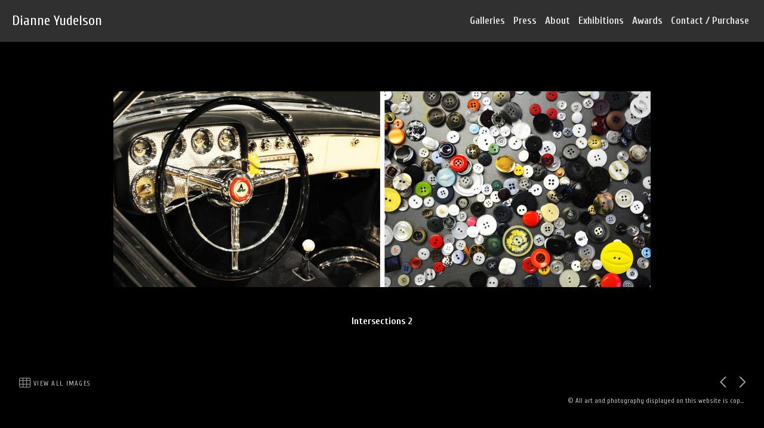

--- FILE ---
content_type: text/html; charset=UTF-8
request_url: https://www.dianneyudelson.com/gallery.html?gallery=Intersections&sortNumber=2
body_size: 8183
content:
<!DOCTYPE html>


<!--  Created and hosted by SiteWelder : https://www.sitewelder.com  -->




	






<html xmlns="http://www.w3.org/1999/xhtml">
<head>
<script src="//ajax.googleapis.com/ajax/libs/jquery/1.11.0/jquery.min.js"></script>
<script>
window.jQuery || document.write('<script src="/js/jquery-1.10.2.min.js"><\/script>');
</script>



	
<META HTTP-EQUIV="imagetoolbar" CONTENT="no">

		<meta name="description" content="Intersections: Dianne Yudelson is an artist, curator, and founder of New Eclecticism Photography since 2010. Dianne was awarded  &quot;Photographer of the Year&quot; Honor of Distinction at the International Color Awards,  &quot;Photographer of the Year&quot; Merit of Excellence at the Black and White Spider Awards, and Grand Prize Winner in the New York Center for Photographic Arts. Dianne&apos;s image have been published in over 50 countries on 6 continents. Her images are also international winners in the PX3, IPA, LICC, KLPA International Top 40 Portrait, Texas Photographic Society,  Gallery Photographica and  WPGA Julia Margaret Cameron Award winner. Dianne&apos;s images have been exhibited in Spain, Malaysia, France, Georgia,Thailand, and throughout the USA.&#xD;&#xA;&#xD;&#xA;Dianne Yudelson Fine Art Photography - Black and White Photography - Color Photography - Advertising&#xD;&#xA;Lost Portfolio, Antique Aviary Portfolio, Under the Surface Portfolio">
		<meta name="keywords" content="Intersections: DY, Dianne Yudelson, photographic artist, master of the new eclecticism, Antique Aviary, IPA, PX3, LICC, Master&apos;s cup, Black and White Spider Awards, Photograhy Masters Cup, Photographer of the year, fine art, photojournalism, art history, abstract, portraiture, Lucie Foundation, county fair,  women photographers, the visitation, Black and White photography, still life, americana, Gallery Photographica, PWP, NYC4PA, MOPLA, Antique Aviary, Bejeweled, B&amp;W photography, black and white fine art photography, c4fap">
		<meta name="copyright" content="© All art and photography displayed on this website is copyright © Dianne Yudelson, Dianne Yudelson Photography LLC. All Rights Reserved including, but not limited to, copying, downloading, distributing, modifying, or reproducing without express written permission.">
		

<meta name="viewport" content="width=device-width, initial-scale=1.0, user-scalable=0">


<meta property="og:image"  content="https://www.dianneyudelson.com/users/DianneYudelson13838/largerThumbs/DianneYudelson138383057328.jpg" />
<meta property="og:image:width"  content="450" />
<meta property="og:image:height"  content="164" />



<title>Intersections | Intersections 2 | Dianne Yudelson </title>
<link href="/styles.css" rel="stylesheet" type="text/css">
<script src="https://kit.fontawesome.com/fc42bf0aa2.js" crossorigin="anonymous"></script>
<link rel="preconnect" href="https://fonts.googleapis.com">
<link rel="preconnect" href="https://fonts.gstatic.com" crossorigin>
<link href="https://fonts.googleapis.com/css2?family=Noto+Sans:ital,wght@0,100..900;1,100..900&family=Open+Sans:ital,wght@0,300..800;1,300..800&display=swap" rel="stylesheet">




	
	
	
	
	<link href='https://fonts.googleapis.com/css?family=Cuprum:400,700' rel='stylesheet' type='text/css'>
	

<style type="text/css">
<!--
body {
	font-family: Cuprum; font-size: 18px; font-weight: normal; color: #ffffff; background-color: #000000; margin:0;
}
* {
  box-sizing: border-box;
}
a { color: #E5E0B5; text-decoration: none; }

* {
  box-sizing: border-box;
}

.header { font-family: Verdana, Arial, Helvetica, sans-serif; font-size: 16px; font-weight: normal; }

.links { font-family: Cuprum; font-size: 17px; font-weight: bold;
text-transform:none; 
}

.smallnav { font-family: Cuprum; font-size: 11px; font-weight: normal; text-transform:uppercase; } 

.logotext { font-family: Cuprum; font-size: 24px; font-weight: normal; }

.text { font-family: Cuprum; font-size: 18px; font-weight: normal; line-height: auto; }

.caption { font-family: Cuprum; font-size: 14px; font-weight: bold; text-decoration: none;}

.toplinks { font-family: Cuprum; font-size: 17px;text-transform:none;  font-weight: bold; text-decoration: none; display: inline-block; margin:0; }


.chromestyle {
	width: 100%;
	z-index: 999999;
}
.chromestyle ul {
	width: 100%;
	padding: 0px 0;
	text-align: right; /*set value to "left", "center", or "right"*/
	z-index: 999999;
}
.chromestyle ul li {
	display:inline-block;
	margin: 2px 1px;
	z-index: 999999;
}
.chromestyle ul li a {
	color: #dddddd;
	padding: 4px;
	margin: 0;
	text-decoration: none;
	z-index: 999999;
}

.chromestyle-sel {
	font-family: Cuprum;
	font-size: 30px;
	color: #dddddd;
	width: 100%;
	z-index: 9991;
}
.chromestyle-sel ul {
	width: 100%;
	padding: 0px 0;
	margin: 3px;
	text-align: center; /*set value to "left", "center", or "right"*/
	z-index: 9991;
}
.chromestyle-sel ul li {
	display: inline;
	color: #dddddd;
	z-index: 999999;
}
.chromestyle-sel ul li a {
	padding: 8px;
	margin: 0;
	text-decoration: none;
	color: #fff;
	z-index: 999999;
}

/* ######### Style for Drop Down Menu ######### */

.dropmenudiv {
	position:absolute;
	top: 0;
	margin-top:5px;
	margin-left: 0px;
	margin-right: 0px;
	border-right: 1px solid #303030;
	border-left: 1px solid #303030;
	border-bottom: 1px solid #303030;
	font-weight: bold;
	font-family: Cuprum;
	z-index:999999;
	width: auto;
	min-width: 150px;
	max-width: 450px;
	visibility: hidden;
	color: #dddddd;
	z-index: 999999;
	box-shadow: 0px 2px 6px rgba(0,0,0,0.4);
}
.dropmenudiv a {
	margin-left: 0px;
	margin-right: 0;
	display: block;
	padding: 8px 8px 8px 8px;
	text-decoration: none;
	font-weight: bold;
	color: #dddddd;
	background: #303030;
	text-align: left; /*set value to "left", "center", or "right"*/
	z-index: 999999;
	line-height: 1.6em;
}

* html .dropmenudiv a{ /*IE only hack*/
	width: 100%;
}

.dropmenudiv a:hover{ /*THEME CHANGE HERE*/
	text-decoration: none;
	font-weight: bold;
	color: #dddddd;
	z-index: 999999;
}
.bottomnavencloser {
	position:relative;  background: transparent; z-index:10;
}
.bottomnavicons {
	display:inline-block;
	vertical-align:middle;
	font-size: 1.0rem;
}

.enterLinkPageOne {
	font-size: 0.8rem;
	text-transform: uppercase;
	letter-spacing: 0.3rem;
	padding: 6px 8px;
	display: inline-block;
	margin:20px auto 0 auto;
	border: 1px solid rgba(255, 255, 255, 0.4);
	opacity:1.0;
	line-height:normal;
} 
.enterLinkPageOne a {
	 color: rgba(255, 255, 255, 0.75); opacity:0.9; transition: letter-spacing .25s ease-out, color .25s ease-out; 
}
.enterLinkPageOne a:hover {
	letter-spacing: .4rem;
	color: rgba(255, 255, 255, 1.0);
}
.homepagetext {
	display:inline-block;
	width:auto;
	padding:0;
	max-width: 1200px;
	text-align:center;
	margin: 0 auto;
	padding: 2px 15px;
}
.logotext {
	 line-height: normal;
}
.logotext img {
	 width:auto; max-height:60px !important;
}
.logodivtext img {
	 width:auto; max-height:60px !important;
}
.logodivtext, .logodivtext a {
	color: #ffffff;
}

.logodiv { display:table-cell; text-align:left; padding-left:20px; vertical-align:middle; width:40%; max-width:calc(100% - 60%); }
.logodiv img { height: auto !important; max-height: 65px !important; width: auto !important; max-width:100% !important;}

.navdiv { width: auto; }
.navbarRightLinks {
	display:table-cell;
	text-align:right;
	padding-right: 20px;
	vertical-align: middle;
	width:58%; max-width:calc(100% - 42%);
}
.toplinks a {   
 	color: #dddddd; text-decoration: none; padding: 8px 4px 8px 4px; transition: color .35s ease;
} 
.toplinks a:hover {
	 color: #fff; background-color: none; text-decoration:none;
}
.toplinks-sel {
	font-family: Cuprum; font-size: 17px; font-weight: bold; text-transform:none; display: inline-block; margin:0;
}
.toplinks-sel a {   
 	color: #ffffff; padding: 8px 4px 8px 4px;
}
.toplinks-sel a:hover {
	 color: #ffffff; background-color: transparent; text-decoration:none;
}

.navbarback {
	background:#303030; height:70px;
}
.bottomnavarea {
	/* border-top: 1px solid rgba(187, 187, 187, 0.25); */
	margin:0 auto 8px auto;
	padding-right: 25px;
	padding-left: 25px;
	padding-top: 0;
	min-height:40px;
	line-height: 1.0rem;
}
.bottomnavleft {
	display:table-cell;
	padding:4px;
	text-align:left;
	width:40%;
	vertical-align:middle;
}
.bottomnavright {
	display:table-cell;
	padding:4px;
	text-align:right;
	width:60%;
	vertical-align:middle;
}

.bottomlinks {
	font-family: Cuprum;
	font-weight: normal; text-decoration: none; padding-top: 0px; padding-right: 2px; padding-bottom: 0px; padding-left: 2px;
	color:#bbb; font-size: 0.7rem;
}
.bottomlinks a:link, .bottomlinks a:visited {   
 	color:#bbb; padding-top: 1px; padding-right: 3px; padding-bottom: 1px; padding-left: 3px; text-decoration: none;
}
.bottomlinksmail {
	font-size: 1.1rem; padding-right:5px;
}

.bottombottomlinks {
	font-family: Cuprum;
	font-size: 0.75em;
	font-weight: normal;
	text-decoration: none; color:#bbb; 
	line-height: 1.0rem;
}
.bottombottomlinks a:link, .bottombottomlinks a:visited {   
 	color: #bbb;
	 text-decoration: none;
}

.bottombottomlinksemail {
	font-family: Cuprum;
	font-size: 0.85em;
	font-weight: bold;
	text-decoration: none;
	padding-top: 6px;
	padding-right: 6px;
	padding-bottom: 6px;
	padding-left: 6px;
	line-height: 1.0rem;
}
.bottombottomlinksemail a {   
 	color:#bbb; 
	padding-top: 2px;
	padding-right: 4px;
	padding-bottom: 2px;
	padding-left: 4px;
	text-decoration: none;
}
.bottomlinkssocial {
	display:table-cell;
	vertical-align:middle;
}
.bottomlinkscopyright {
	line-height: normal;
	width:100%;
	max-width: 300px;
	display:table-cell;
	vertical-align:middle;
	font-size: 0.7rem;
	white-space: nowrap;
	overflow: hidden;
	text-overflow: ellipsis;
}
.bottomimagenav {
	padding-bottom:5px;
}
.bottomimagenavtext {
	display:inline-block;
	vertical-align:middle;
	padding-left:2px;
	color:#bbb;
	text-transform: uppercase;
	letter-spacing: 0.08rem;
}
.bottomimagenavtext a {
	color:#bbb;
}
.shoppingicon {
	font-size:0.9em; margin-left:3px
}
.socialIcons img {
	width:auto;
	max-height:18px !important;
}
.socialIcons {
	padding: 0 3px 0 3px;
	white-space: nowrap;
}
.socialIcons a:hover {
	background-color: transparent;
}
.socialIcons {
	padding: 0 3px 0 3px;
}
.picHolderSmall {
	background: #666; margin:8px 6px 8px 6px; font-size: 13px;
}
.picHolderSmall a {
	opacity: 1.0;  transition: opacity .25s ease-out;
}
.picHolderSmall a:hover {
	opacity: 0.7;
}
.picThumbSmall{
	width: 100%; max-width:280px; height: 220px; margin: 10px; background-position: center center; background-size:contain; background-repeat: no-repeat;
}
	
.contentDivHolder {
	padding-left:25px; padding-right:25px; max-width: 1200px; margin-left: auto; margin-right: auto; 
	height:100vh;
	
		max-height: calc(100vh - 206px);
	
}
.contentDivHolder img {
	max-width: 100% !important; height: auto !important;
}
.picpic { z-index: 5; }
.imageDivWidth { width:100%; max-width: 100%; margin:0 auto;}
.imageDivHeight { height:100%; max-height: 900px; max-height: calc(100vh - 250px); }
.captionHolder {  max-width: 1500px; padding-right:10px; padding-left; 10px}
.contentmargintop { margin-top: 20px }

.grow1 { transition: all .25s ease; }
.grow1:hover { transform: scale(1.05);}

.grow2 { transition: all .5s ease; }
.grow2:hover { transform: scale(1.025);}

.grow3 { transition: all .5s ease; }
.grow3:hover { transform: scale(1.012);}

.shrink { transition: all .5s ease; }
.shrink:hover { transform: scale(0.95);}

.shrink2 { transition: all .5s ease; }
.shrink2:hover { transform: scale(0.975);}

.shrink3 { transition: all .5s ease; }
.shrink3:hover { transform: scale(0.99);}

.container {
	display: table;
	width: auto;
	background: #000000;
}
nav > div.container {
	display: none;
	width:100%;
	text-align: left;
	position: fixed;
	left:0;
	top:70px;
	height:100%;
	margin-bottom: 0;
	padding-bottom: 10px;
	padding-top: 20px;
	overflow: auto;
	z-index: 1001 !important;
}
nav ul {
	margin: 0 auto;
	width: 100%;
	padding-inline-start: 20px;
	font-family: Cuprum; font-size: 17px; font-weight: bold;
text-transform:none;
}
nav li {
	display: block;
	list-style: none;
	clear: both;
	font-size: 1em;
	padding: 2px;
	line-height: 2.75em;
}
nav > div > div > ul > li:last-of-type {
	border-bottom: none;
}
nav > div > div > ul > li {
	border-bottom: 1px solid rgba(221, 221, 221, 0.25);
	margin: 0 3em 0 0;
}
nav > div > div > ul > li a:link, nav > div > div > ul > li a:visited {
	color: #dddddd;
	opacity: 1.0;
}
nav > div > div > ul > li a:link, nav > div > div > ul > li a:visited {
	color: #dddddd;
	opacity: 1.0;
}
nav > div > div > ul > li > ul{
	list-style-type: none;
	margin-left: 0;
	padding-left: 0;
}
nav > div > div > ul > li > ul > li a:link, nav > div > div > ul > li > ul > li a:visited{
	color: #dddddd;
	opacity: 0.8;
}
nav > div > div > ul > li a:not(:only-child):link, nav > div > div > ul > li > ul + a:not(:only-child):visited {
	color: #dddddd;
	opacity: 1.0;
}
.displaydropdownicon {
	display:none;
}
.logodivtext { 	white-space: nowrap; overflow: hidden; text-overflow: ellipsis;  width:40vw; max-width:calc(100vw - 60%); }

 
/* MEDIA QUERIES */

@media screen and (max-width: 1023px) {
	 .toplinks, .toplinks-sel {
		 font-size: 0.9em; 
	 }
}
@media screen and (max-width: 768px) {
	.nodisplay767, .nodisplay768 {
		display:none;
	}
	.navbarRightLinks {
		display:none;
	}
	.displaydropdownicon {
		display:table-cell;
	}
	.dropDownIcon {
		display:table-cell;
		height:70px;
		vertical-align:middle;
		font-size: 28px;
		width:80px;
	}
	.displaydropdownicon {
		display:block;
		width:100%;
		padding-right: 0;
		text-align:right;
	}
	.logodivtext {  width:100vw; max-width:calc(100vw - 105px); }
	.contentDivHolder {
		padding-left:15px;
		padding-right:15px;
		min-height:600px;
	}
	.logodiv {
		width: calc(100vw - 100px);
		max-width: calc(100vw - 100px);
	}
	.toplinks, .toplinks-sel {
		font-size: 0.75em; 
	}
	.toplinks a, .toplinks-sel a {
		padding: 8px 2px 8px 2px;
	} 
	.bottomlinkssocial {
		display:none;
	}
	.bottomlinkscopyright, .bottomlinks {
		font-size: 0.6rem;
	}
	.bottomlinksmail {
		font-size: 1.0rem;
	}
	.bottomnavicons {
		font-size: 0.95rem;
	}
	.bottomnavleft {
		width:30px;
	}
	.bottomnavright {
		width:100%;
	}
	.logotext { font-size: 24px; }
}

@media screen and (max-width: 640px) {
	.text {font-size:0.9rem} 
}
@media screen and (max-width: 480px) {
	.bottomimagenavtext {
	 display: none;
	}
	.contentmargintop {
		margin-top: 20px 
	}
	.bottomnavarea {
		margin:0 auto 0 auto;
	}
}
@media screen and (max-width: 360px) {
	.contentmargintop { 
		margin-top: 15px 
	}
}

-->
</style>
<script src="//code.jquery.com/jquery-1.9.1.js"></script>


<script language="JavaScript">
<!--
function NewWindow(mypage, myname, w, h, scroll) {
var winl = (screen.width - w) / 2;
var wint = (screen.height - h) / 3;
winprops = 'height='+h+',width='+w+',top='+wint+',left='+winl+',scrollbars='+scroll+',notresizable'
win = window.open(mypage, myname, winprops)
if (parseInt(navigator.appVersion) >= 4) { win.window.focus(); }
}
//-->
</script>
<script type="text/javascript" src="/chromejs/chrome.js"></script>



<script type="text/javascript" src="/assets/scripts/modules/jquery-scrollTo-1.4.1/jquery.scrollTo-min.js"></script>

<style>
body, html { height:100% }
#imageDivHolderLoader {
	display:none;
}

</style>

<script>
        $(document).ready(function(){
            $("#imageDivHolderLoader").fadeIn(320);
        });
</script>







</head>

<body>

<!-- top links -->

<div class="tableDivDisplay width100pc margin0 pad0 navbarback">

	<div class="logodiv">
			
			 <div class="logodivtext logotext">
			 <a href="/index.html">Dianne Yudelson</a>
			 </div>
			
		
	</div>
	
	<!-- dropdown menu -->
		<div class="displaydropdownicon">
			<div class="dropDownIcon heightNav vertAlignMiddle"><a href="#" onclick="$('nav > div.container').slideToggle(200);" style="color:#FFFFFF;"><i class="fa-light fa-bars" style="margin-right:5px; opacity:1.0;"></i></a></div>
			<nav><div class="container width100pc navfont" style="overflow:auto; padding-bottom:10px; min-height: 100vh); text-align: center; z-index: 999; overflow:auto;">	<div style="display:inline-block; width:auto; margin:0 auto; padding-top: 15px; padding-right:0; padding-left:0; padding-bottom: 110px">					<ul>																																																											<li>						<a href="/portfolio.html?folio=Galleries">						<div style="font-weight:bold; padding-left:0">Galleries</div>						</a>																																																																		<ul>																								<li>								<a href="/gallerythumbs.html?folio=&amp;gallery=Antique%20Aviary&vimeouserid=&vimeoalbumid=" target="_top">Antique Aviary</a>								</li>																<li>								<a href="/gallerythumbs.html?folio=&amp;gallery=Under%20the%20Surface&vimeouserid=&vimeoalbumid=" target="_top">Under the Surface</a>								</li>																<li>								<a href="/gallerythumbs.html?folio=&amp;gallery=Lost&vimeouserid=&vimeoalbumid=" target="_top">Lost</a>								</li>																<li>								<a href="/gallerythumbs.html?folio=&amp;gallery=Antique%20Terrarium&vimeouserid=&vimeoalbumid=" target="_top">Antique Terrarium</a>								</li>																<li>								<a href="/gallerythumbs.html?folio=&amp;gallery=Symbiosis&vimeouserid=&vimeoalbumid=" target="_top">Symbiosis</a>								</li>																<li>								<a href="/gallerythumbs.html?folio=&amp;gallery=Fine%20Art%20%20Single%20Images&vimeouserid=&vimeoalbumid=" target="_top">Fine Art  Single Images</a>								</li>																<li>								<a href="/gallerythumbs.html?folio=&amp;gallery=Black%20%26%20White%20Single%20Images&vimeouserid=&vimeoalbumid=" target="_top">Black &amp; White Single Images</a>								</li>																<li>								<a href="/gallerythumbs.html?folio=&amp;gallery=Projects&vimeouserid=&vimeoalbumid=" target="_top">Projects</a>								</li>																<li>								<a href="/gallerythumbs.html?folio=&amp;gallery=County%20Fair&vimeouserid=&vimeoalbumid=" target="_top">County Fair</a>								</li>																<li>								<a href="/gallerythumbs.html?folio=&amp;gallery=Americana&vimeouserid=&vimeoalbumid=" target="_top">Americana</a>								</li>																<li>								<a href="/gallerythumbs.html?folio=&amp;gallery=Intersections&vimeouserid=&vimeoalbumid=" target="_top">Intersections</a>								</li>																<li>								<a href="/gallerythumbs.html?folio=&amp;gallery=The%20Visitation&vimeouserid=&vimeoalbumid=" target="_top">The Visitation</a>								</li>																</ul>										 																															</li>																																																		<li>								<a href="/content.html?page=5" target="_top">Press</a>								</li>																																	<li>								<a href="/content.html?page=6" target="_top">About</a>								</li>																																	<li>								<a href="/content.html?page=2" target="_top">Exhibitions</a>								</li>																																	<li>								<a href="/content.html?page=12" target="_top">Awards</a>								</li>																																	<li>								<a href="/content.html?page=10" target="_top">Contact / Purchase</a>								</li>																																																																																																																																																																																																																																																																																																																																																																																	<!--Info pages drop down menu -->															</ul>	</div>	</div></nav>		
		</div>
		

	<div class="navbarRightLinks" >

		<div class="chromestyle links" id="chromemenu">
			<ul>
		
			
			

			
			
			

			
			
			
			
		
				

				

						
					<li>
					
					<a href="/portfolio.html?folio=Galleries" >
					
					Galleries</a>
					</li>	
					
					
					
				
			

						
					<li><a href="/content.html?page=5">Press</a></li>
	
			
			

						
					<li><a href="/content.html?page=6">About</a></li>
	
			
			

						
					<li><a href="/content.html?page=2">Exhibitions</a></li>
	
			
			

						
					<li><a href="/content.html?page=12">Awards</a></li>
	
			
			

						
					<li><a href="/content.html?page=10">Contact / Purchase</a></li>
	
			
			

						
					
	
			
			

						
					
	
			
			

						
					
	
			
			

						
					
	
			
			

						
					
	
			
			

						
					
	
			
			

						
					
	
			
			

						
					
	
			
			

						
					
	
			
			

			
							
				
			

			
									
				
			

						
					
	
			
			

						
					
	
			
			

						
					
	
			
			

						
					
	
			
			

						
					
	
			
			

						
					
	
			
			

						
					
	
			
				
	
			

			</ul>
		</div>		

		
	</div>
	
</div>


<script type="text/javascript">
cssdropdown.startchrome("chromemenu")
</script>




<!-- image area -->







	
<style type="text/css">
.bottomnavencloser { position:relative; background: transparent; z-index:10; }
.imageCaptionSellingHolder { padding-bottom: 4px !important; }

/* START Main Content Holder Styles -------------------------------------- */	
/* IMAGE HOLDER DIVS */
	/* OVERALL HOLDING DIV */
	.imageDivHolder { 
		padding: 20px 20px 0 20px; 
		margin:0;
		
		
		/* SELLING ON */
			height: 100vh;
			
				max-height: calc(100vh - 271px) !important;
			
		
	} 	
	
	/* IMAGE HOLDER TABLE DIV */
	.mainImageHolder {
		display:table;
		width:100%;
		height: 100vh;		
		
		/* SELLING ON */
			
				max-height: calc(100vh - 271px) !important; 
			
		
	}		
	
	/* IMAGE HOLDER TABLE CELL DIV -- sets vertical middle for all */
	.mainImageHolderCell {
		display:table-cell;
		vertical-align: middle;
		height:100%;		
		width:100%;
		margin:0;	
		padding: 10px 0 0 0;
		position: relative;
	}		
	
	/* IMAGE SIZING IMG DIV */
	.mainImageHolderCell img {
		
		/* SELLING ON */
			
				max-height: calc(100vh - 329px) !important;
			
		
		max-width: 100%;
	}	
/* END Main Content Holder Styles ------------------------  */

/* CAPTIONS SELLING BLOCK */
.imageCaptionSellingHolder { 
	height:auto;
	background: #000000;
	padding-bottom:75px;
	Xborder:1px solid yellow;
}
.captionHolderGallery {  
	background:#000000;
	margin: 5px auto 0 auto;
	padding: 5px 15px 0 15px;
	text-align:center;
	color:#ffffff;
	min-height: 60px;
	font-size:0.9em;
	line-height: normal;
	position:relative;
	display:inline-block;
	width:auto;
	max-width: calc(100% - 80px);
	Xborder:1px dotted white;
}
.sellingdivsection {
	padding-bottom:0; 
	height: 40px; 
	background: #000000; 
	display:inline-block;
	width:auto;
	Xborder:1px solid orange;
}
/* END CAPTIONS SELLING */

/* moves bottom image nav down if no address, copyright and social code info */
.bottomimagenav {
	
}


/* FOR IPHONE media query, mainly due to height display differences */
@media screen and (max-width: 767px) {

	.imageDivHolder, .mainImageHolder { 
		
		/* SELLING ON */
			
				max-height: calc(100vh - 332px) !important;
			
		
	} 		
	/* IMAGE SIZING IMG DIV */
	.mainImageHolderCell img {
		
		/* SELLING ON */
			
				max-height: calc(100vh - 350px) !important;
			
		
		max-width: 100%;
	}	
	
}
/* END IPHONE MEDIA QUERY */
@media screen and (max-width: 640px) {
	.imageDivHolder {  
		padding: 0; 
	}
	.captionHolderGallery {  
		padding: 0 5px 0 5px;
		font-size:0.75em;
		max-width: 94%;
		max-width: calc(100% - 80px);
	}
}
</style>


<!-- START of mainRecordHolder div with GREEN border -->

<div class="mainRecordHolder" style="clear:both; width:100%; display:block; Xborder:2px dotted green; xheight: 100vh; xmax-height: calc(100vh - 132px);">
<!-- [$prev] / [$next] /  [$sorterNum] -->
<!-- GALLERY THUMBS CONDITIONAL SHOULD START HERE -->



	<!-- START IMAGE and CAPTION & SELLING AREA -->	
	<div class="picpic">
		<!-- START MAIN IMAGE AREA -->
		<div class="imageDivHolder aligncenter">

			<div class="mainImageHolder">
				<div class="mainImageHolderCell">
					<div style="position: absolute; top: 0; width: 100%; height: 100%;">
						 <div style="position:absolute; width:47%; display:inline-block; top:0; left:0; height:100%; margin:0; padding:0;">
							 <a href="gallery.html?gallery=Intersections&sortNumber=1&skipno=0#1" style="cursor: url('/artmscly/l-arrow.cur'),  url('/artmscly/l-arrow.png'), auto;"><img class="nofotomoto" src="/art/transparent.png" style="width:100%; height:100%;"></a>
						 </div>


						 <div style="position:absolute; width:47%; display:inline-block; top:0; right:0; height:100%; margin:0; padding:0;">
							 <a href="gallery.html?gallery=Intersections&sortNumber=3&skipno=0#3" style="cursor: url('/artmscly/r-arrow.cur'), url('/artmscly/r-arrow.png'), auto;"><img src="/art/transparent.png"  class="nofotomoto" style="width:100%; height:100%;"></a>
						 </div>
					</div>  

					<div id="imageDivHolderLoader">
						<img src="/users/DianneYudelson13838/images/DianneYudelson138383057328.jpg">
					</div>
				</div>	 
			</div>
			
		</div>
		<!-- END  MAIN IMAGE AREA -->

		<!-- IMAGE CAPTION AND SELLING AREA -->
		<div class="imageCaptionSellingHolder">
		
			<!-- CAPTION -->

			
				<div class="width100pc aligncenter">
					<div class="caption captionHolderGallery">
						Intersections 2	
			
					 </div>
				 </div>
			  
			 <!-- END CAPTION -->

			<!-- SELLING DIV -->
		
			  
			 <div class="aligncenter">
				 <div class="sellingdivsection">
					 <!-- SELLING BUTTON -->
						<div style="height: auto;">
							  
							 
							 
							<img src="/site17/art17/clear.gif" width="84" height="20" vspace="0" border="0" class="nofotomoto">
							
							
						</div>
					<!-- END SELLING BUTTON -->
				</div>	
			</div>	
			
			<!-- END SELLING DIV -->
			
		</div>
		<!-- END CAPTION AND SELLING AREA -->
		
	</div>	
	
	<!-- END IMAGE and CAPTION & SELLING AREA -->


	<!-- START BOTTOM NAVIGATION BAR -->
	<div class="bottomnavencloser">

		<div class="bottomimagenav">
			<table border="0" cellpadding="0" cellspacing="0" class="marginauto width100pc width100vw">
			  <tr>
	
				<td align="left" valign="middle" style="padding-left:20px;">
					<table border="0" cellspacing="0" cellpadding="1">
					  <tr>
						<td height="28" class="smallnav vertalignmiddle padleft12 padright6">
							<a href="gallerythumbs.html?gallery=Intersections" title="View All Images">
								<div class="bottomnavicons">
									<i class="fa-light fa-table-cells" aria-hidden="true" style="font-size: 1.2em; opacity:0.8; color:#bbb;"></i>
								</div>
								<div class="bottomimagenavtext">
									View All Images
								</div>
							</a>
						</td>
 

					   
					  </tr>
					</table>
				</td>
				<td style="text-align:right; padding-right:20px;">
	
				<table border="0" cellspacing="0" cellpadding="0" align="right">
					<tr>
						<td class="vertalignmiddle">
						<a href="gallery.html?gallery=Intersections&sortNumber=1&skipno=0#1"><i class="fa-regular fa-chevron-left" aria-hidden="true" style="font-size: 1.2em; color:#bbb; opacity:0.85;"></i></a><br>
						</td>
				
						<td class="smallnav padright8 padleft8 vertalignmiddle">
						<span class="displaynone nodisplaysmall" style="color:#bbb">2 / 13</span>
						</td>
				
						<td class="vertalignmiddle padright10">
						<a href="gallery.html?gallery=Intersections&sortNumber=3&skipno=0#3"><i class="fa-regular fa-chevron-right" aria-hidden="true" style="font-size: 1.2em; color:#bbb; opacity:0.85;"></i></a><br>
					</tr>
				</table>
	
				</td>
			  </tr>
			</table>
		</div>
		<!-- END BOTTOM NAVIGATION BAR  -->
		
		
		
	</div>
	
	<!-- GALLERY THUMBS CONDITIONAL SHOULD END BELOW THIS COMMENT -->
	
	
		
	
	<!-- END of mainRecordHolder div with GREEN border -->
	
	
	
</div>

		
		
<div class="imageDivWidth marginauto">
<footer>
	
	<!-- bottom email and copyright -->
	<div class="bottomnavarea">
		<div style="margin-bottom:0;" class="tableDivDisplay imageDivWidth">
			

			<div class="bottomnavright bottombottomlinks">
				<div class="displaytable" style="margin: 0 0 0 auto;">
					<div class="bottomlinkssocial"></div>
					<div class="bottomlinkscopyright">© All art and photography displayed on this website is copyright © Dianne Yudelson, Dianne Yudelson Photography LLC. All Rights Reserved including, but not limited to, copying, downloading, distributing, modifying, or reproducing without express written permission.</div>
				</div>
			</div>

		</div>
	</div>
	
</footer>
</div>
	



<style>
/* iPhone X and Xs Max */
@media only screen 
    and (min-device-width: 375px) 
    and (min-device-height: 812px) 
    and (-webkit-device-pixel-ratio: 3)
    and (orientation: landscape) {
     
    .navbarback, .bottomimagenav, .imageCaptionSellingHolder, footer {
		display:none;
    }
    .imageDivHolder, .mainImageHolder {
		max-height: calc(100vh - 70px) !important;
    }
    .mainImageHolder {
		max-height: calc(100vh - 70px) !important;
    }
    .mainImageHolderCell {
		padding: 0 0 0 0;
    }
    .mainImageHolderCell img {
		max-height: calc(100vh - 90px) !important;
		height: 100% !important;
    }
    body, html {
		background:black;
    }
}
/* iPhone XR */
@media only screen 
    and (min-device-width: 414px) 
    and (min-device-height: 896px) 
    and (-webkit-device-pixel-ratio: 2) 
    and (orientation: landscape) { 
    /* styles */
}
</style>


<script language="JavaScript" type="text/JavaScript">var message="The content on this page is copyrighted\n and may not be copied.";function trapIE4(){	if (event.button==2){		alert(message);		return false;	}}function trapNS4(e){	if (document.getElementById&&!document.all||document.layers){		if (e.which==2||e.which==3){			alert(message);			return false;		}	}}if (document.layers){	document.captureEvents(Event.MOUSEDOWN);	document.onmousedown=trapNS4;}else if (document.all&&!document.getElementById){	document.onmousedown=trapIE4;}document.oncontextmenu=new Function("alert(message);return false");</script>





<script>
$('#FotomotoViewCart, .FotomotoViewCart').click(function(){
	NewWindow('https://www.paypal.com/cgi-bin/webscr?cmd=_cart&business=artistofmylife%40yahoo.com&display=1','name','1000','750','yes', 'auto');
	return false;
});
</script>
<style>
#FotomotoViewCart {
	cursor: pointer; 
	  z-index: 1000;
}
</style>



<script src="/js/js.js"></script>
<script defer
  src="//assets.pinterest.com/js/pinit.js"
  data-pin-build="parsePinBtns"></script>
</body>
</html>


--- FILE ---
content_type: text/plain
request_url: https://www.dianneyudelson.com/artmscly/r-arrow.cur
body_size: 4286
content:
           �     (       @                         ���          	                     
                                                                                ���                *   "                   	                                                                        ���                0jjjM   /   *   %                                                                               ���                1������ĕ   4   3   +   #                                                                       ���       	         1�����������ٸ���   5   1   )   "            
                                                    ���       	         1������������������ؾ���k   5   /   '               	                                            ���       	         1��������������������������ʣeeeP   4   -   %                                                   ���       	         0������������������������������������   5   2   *   #                                           ���       	         0���������������������������������������ٵ���   4   0   (   !            
                        ���       	         /����������������������������������������������۽���j   4   .   &               	                ���       	         /������������������������������������������������������С   3   2   +   $                        ���       	         .��������������������������������������������������������������ɐ   0   1   *   "            
      ���       	         -�������������������������������������������������������������������ʶ��s   0   /   '            
   ���       	         ,��������������������������������������������������������������������������ޮ���V   .   (            ���       	         +����������������������������������������������������������������������������������Ԑ   *   '         	���       	         *������������������������������������������������������������������������������������������΁   '      	���       	         )������������������������������������������������������������������������������������������π   &      ���       	         (����������������������������������������������������������������������������������ڎ   &         
   ���       	         '��������������������������������������������������������������������������魤��S#      
      ���       	      (�����������������������������������������������������������������������t)))*                  ���       	      ###+��������������������������������������������������������������وJJJ1***!         	                ���       	      333.�������������������������������������������������������ddd8DDD)         
                        ���       	      ???0���������������������������������������������������s\\\1###                                     ���       	      QQQ4������������������������������������������ێooo9AAA#                                             ���       	      UUU5�����������������������������������@XXX+         	                                            ���       	      ]]]7��������������������������骲��^aaa/      
                                                    ���             ```8�����������������������vqqq7,,,                                                                 ���             ggg:��������������ێwww<DDD$                                                                         ���             ggg:�������vvv>QQQ)         	                                                                        ���          	   ggg:���V\\\,      
                                                                                ���             ```.///      
                                                                                       ���                                                                                                                  ���� �� �� �� ��  ��  ?�  �  �  �   �   �   �   �   �   �   �   �   �   �  �  �  �  ?�  �� �� �� �� ����������